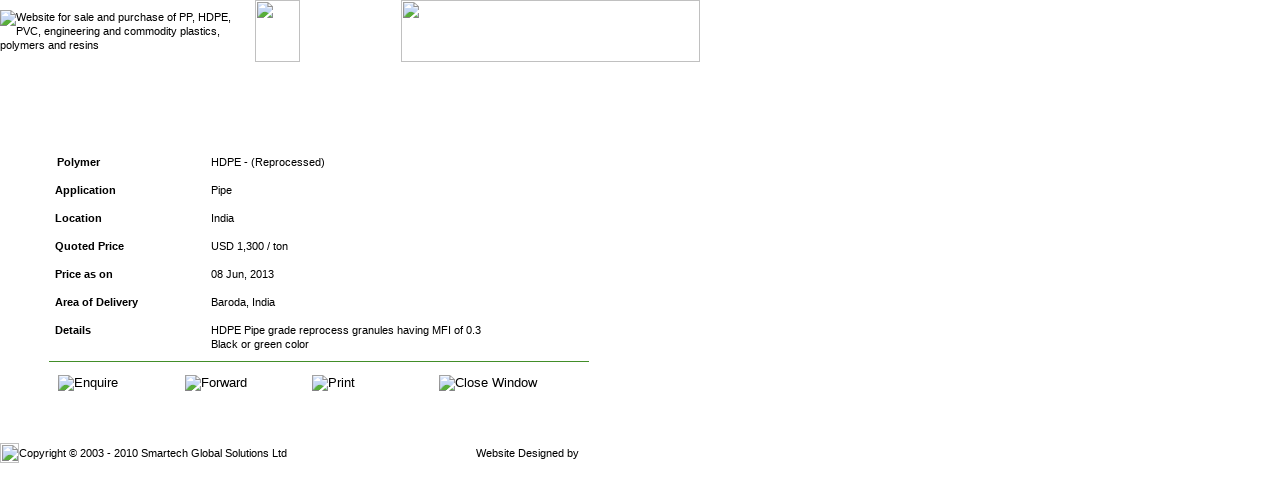

--- FILE ---
content_type: text/html; charset=utf-8
request_url: http://plastics-polymers.com/Plastic-Raw-Material-Polymer.aspx?RawMaterialId=817
body_size: 17924
content:

<!DOCTYPE html PUBLIC "-//W3C//DTD XHTML 1.0 Transitional//EN" "http://www.w3.org/TR/xhtml1/DTD/xhtml1-transitional.dtd">
<html xmlns="http://www.w3.org/1999/xhtml">

<head id="Head1"><link type="text/css" rel="Stylesheet" href="plastemartmaterials.css" /><link rel="SHORTCUT ICON" href="http://www.plastemart.com/images/homepage/molecule.ico" /><title>
	Seller of HDPE
</title><meta name="description" content="Plastic Raw Material and polymer  Seller of HDPE" /><meta name="keywords" content="Seller of Plastic Raw Material,HDPE,Baroda, India" /></head>

<body>
    <form method="post" action="./Plastic-Raw-Material-Polymer.aspx?RawMaterialId=817" id="form1">
<div class="aspNetHidden">
<input type="hidden" name="__VIEWSTATE" id="__VIEWSTATE" value="/[base64]/ieZxYHEvM+BPssuyi+2abHowNuu+tCCvwvB01PFk" />
</div>

<div class="aspNetHidden">

	<input type="hidden" name="__VIEWSTATEGENERATOR" id="__VIEWSTATEGENERATOR" value="A1CD42A5" />
	<input type="hidden" name="__EVENTVALIDATION" id="__EVENTVALIDATION" value="/wEdAAW/Wautu3GaMJ9qd7yvmzdH6Sr6RHg92ohfEQsmie4DB5P54fsDvqKaSwJ94GKUXty1PUFCF3hgV4txjDjGlPwP4YEKPi3B2TwNTG/bEd8s+8sTsQYcoYUcSOGEBX99V6G+a0kiRtpVNT11HGmTVqGO" />
</div>     
       <table width="700" border="0" cellspacing="0" cellpadding="0">
    <tr>
    <td width="700">
     

<table width="700" border="0" cellspacing="0" cellpadding="0">
    <tr>
        <td width="303">
            <img src="images/materials-dot-com.jpg" width="303" height="62" title="Website for sale and purchase of PP, HDPE, PVC, engineering and commodity plastics, polymers and resins" alt="Website for sale and purchase of PP, HDPE, PVC, engineering and commodity plastics, polymers and resins"/></td>
        <td width="45">
            <img src="images/header-blue-partbg.jpg" width="45" height="62"/></td>
        
        <td width="123" height="62" background="images/header-blue-enq-bg.jpg">&nbsp;</td>
        <td valign="top">
            <img src="images/header-atoms-enquiry.jpg" width="299" height="62"/></td>
    </tr>
</table>
   
<table width="700" border="0" cellspacing="0" cellpadding="0">
<tr>
    <td class="footerline" valign="top">
        <table width="700" border="0" cellspacing="0" cellpadding="0">
            <tr>
                <td width="80" height="381" background="images/enquiry-left-bg.jpg">&nbsp;</td>
                <td width="540">
                    <table width="580" border="0" cellspacing="0" cellpadding="0">
                        <tr><td width="540" height="15"></td></tr>
                         <tr>
                            <td id="ContentPlaceHolder1_Td2" align="left" colspan="4">
                                <table width="540" border="0" cellspacing="0" cellpadding="0">
                                    <tr>
                                        <td background="images/enq-header-gradient.jpg">
                                            <table width="575" border="0" cellspacing="5" cellpadding="0">
                                                <tr>
                                                    <td class="enquiry-heading">
                                                        <div align="left">
                                                            <h1 id="ContentPlaceHolder1_h1tag" style="margin-bottom: 0px" class="enquiry-heading">Ref. No. : RMS – 817 - Seller of HDPE</h1>
                                                        </div>
                                                    </td>
                                                </tr>
                                            </table>
                                        </td>
                                    </tr>
                                </table>
                            </td>

                        </tr>
                     </table>
                     
                    <table width="540" border="0" cellspacing="0" cellpadding="0">
                    <tr><td width="540" height="10">&nbsp;</td></tr>
                    <tr>
                        <td>
                            
                                    <table width="540" border="0" cellspacing="0" cellpadding="0">
                                        <tr>
                                            <td>
                                                <table width="540" cellspacing="0" cellpadding="0">
                                                    
                                                    <tr id="ContentPlaceHolder1_trRammaterial">
	<td align="left" width="30%" valign="top">
                                                            <br />
                                                            &nbsp;&nbsp;<span class="forgrades"><strong>Polymer</strong></span></td>
	<td id="ContentPlaceHolder1_tdmaterial" align="left" width="70%" valign="top">
                                                            <br />
                                                            <span class="forgrades">
                                                                <span id="ContentPlaceHolder1_lblmaterial">HDPE  -  (Reprocessed)</span></span>
                                                        </td>
</tr>

                                                    
                                                    
                                                    <tr id="ContentPlaceHolder1_trApplication">
	<td align="left" width="30%" valign="top">
                                                            <br />
                                                            <span class="forgrades"><strong>&nbsp;&nbsp;Application</strong></span></td>
	<td id="ContentPlaceHolder1_tdApplication" align="left" width="70%" valign="top">
                                                            <br />
                                                            <span class="forgrades">
                                                                <span id="ContentPlaceHolder1_lblApplication">Pipe</span></span>
                                                        </td>
</tr>
                                               
                                                    <tr id="ContentPlaceHolder1_trCountry">
	<td align="left" width="30%" valign="top">
                                                            <br />
                                                            <span class="forgrades"><strong>&nbsp;&nbsp;Location</strong></span></td>
	<td id="ContentPlaceHolder1_tdCountry" align="left" width="70%" valign="top">
                                                            <br />
                                                            <span class="forgrades">
                                                                <span id="ContentPlaceHolder1_lblCountry">India</span></span>
                                                        </td>
</tr>

                                                    
                                                    <tr id="ContentPlaceHolder1_trPrice">
	<td align="left" width="30%" valign="top">
                                                            <br />
                                                            <span class="forgrades"><strong>&nbsp;&nbsp;<span id="ContentPlaceHolder1_lblQuatedPrice">Quoted Price</span></strong></span></td>
	<td id="ContentPlaceHolder1_tdPrice" align="left" width="70%" valign="top">
                                                            <br />
                                                            <span class="forgrades">
                                                                <span id="ContentPlaceHolder1_lblPrice">USD 1,300  / ton </span></span>
                                                        </td>
</tr>

                                                    <tr id="ContentPlaceHolder1_trOffer">
	<td align="left" width="30%" valign="top">
                                                            <br />
                                                            <span class="forgrades"><strong>&nbsp;&nbsp;<span id="ContentPlaceHolder1_lblPriceAsOn">Price as on</span></strong></span>
                                                            <span class="forgrades"><strong></strong></span></td>
	<td id="ContentPlaceHolder1_tdOffer" align="left" width="70%" valign="top">
                                                            <br />
                                                            <span class="forgrades">
                                                                <span id="ContentPlaceHolder1_lblOffer">08 Jun, 2013</span></span>
                                                        </td>
</tr>

                                                    <tr id="ContentPlaceHolder1_trArea">
	<td align="left" width="30%" valign="top">
                                                            <br />
                                                            <span class="forgrades"><strong>&nbsp;&nbsp;Area of Delivery </strong></span>
                                                        </td>
	<td id="ContentPlaceHolder1_tdArea" align="left" width="70%" valign="top">
                                                            <br />
                                                            <span class="forgrades">
                                                                <span id="ContentPlaceHolder1_lblArea">Baroda, India</span></span>
                                                        </td>
</tr>

                                                    
                                                    <tr id="ContentPlaceHolder1_trDescription">
	<td align="left" width="30%" valign="top">
                                                            <br />
                                                            <span class="forgrades"><strong>&nbsp;&nbsp;Details</strong></span>
                                                        </td>
	<td id="ContentPlaceHolder1_tdDescription" align="left" width="70%" valign="top">
                                                            <br />
                                                            <span class="forgrades">
                                                                <span id="ContentPlaceHolder1_lblDescription">HDPE Pipe grade reprocess granules having MFI of 0.3<br>Black or green color</span>
                                                            </span>
                                                        </td>
</tr>

                                                </table>
                                            </td>
                                        </tr>
                                                              
                                        
                                        </table>
                                
                        </td>
                    </tr>
                   </table>  
                   
                    <table width="544" border="0" cellspacing="0" cellpadding="0">
                     
                   </table> 
                   
                   <table width="540" border="0" cellspacing="0" cellpadding="0">
                       <tr>
                            <td height="10" colspan="2">
                            </td>
                       </tr>
                        <tr>
                            <td height="1" bgcolor="#428E29" colspan="2">
                            </td>
                        </tr>
                       <tr>
                            <td height="10" colspan="2">
                            </td>
                        </tr>
                   </table>
                   
                    <table>
                      <tr>
                        <td align="center">
                          <table width="540" border="0" cellspacing="0" cellpadding="0">
                            <tr>
                                <td width="8">
                                    &nbsp;</td>
                                <td valign="bottom">
                                    <input type="image" name="ctl00$ContentPlaceHolder1$btnInquiryNow" id="ContentPlaceHolder1_btnInquiryNow" title="Enquire" src="images/btn-enquire.jpg" onclick="return ReDirectAndClose(&#39;ProductInquiryPage.aspx&#39;);" style="height:33px;width:118px;" />
                                </td>
                                <td width="10">
                                    &nbsp;</td>
                                <td valign="bottom">
                                    <input type="image" name="ctl00$ContentPlaceHolder1$btnforward" id="ContentPlaceHolder1_btnforward" title="Forward" src="images/btn-forward.jpg" onclick="return ReDirectAndClose(&#39;ForwardInquiry.aspx&#39;);" style="height:33px;width:118px;" />
                                </td>
                                <td width="10">
                                    &nbsp;</td>
                                <td valign="bottom">
                                    <input type="image" name="ctl00$ContentPlaceHolder1$btnprint" id="ContentPlaceHolder1_btnprint" title="Print" src="images/btn-print.jpg" onclick="window.print();" style="height:33px;width:118px;" />
                                </td>
                                <td width="10">
                                    &nbsp;</td>
                                <td valign="bottom">
                                    <input type="image" name="ctl00$ContentPlaceHolder1$btlclose" id="ContentPlaceHolder1_btlclose" title="Close Window" src="images/btn-closewindow.jpg" onclick="closepopup();" style="height:33px;width:153px;" />
                                </td>
                            </tr>
                       
                 </table>         
                        </td>
                        
                      </tr>
                      <tr><td width="540" height="10" colspan="3" >&nbsp;</td></tr>
                   </table>
                 </td>
               
                <td width="115" height="381" background="images/enquiry-right-bg.jpg">&nbsp;</td>
                
             </tr>
         </table>        
    </td>
</tr>
</table>


<table width="700" border="0" cellspacing="0" cellpadding="0">
    <tr>
        <td width="19">
            <img src="images/enquiry-footer-bg-curve.jpg" width="19" height="20"/></td>
        <td align="left" background="images/enquiry-footer-bg-gradient.jpg">
            <span class="forgrades">Copyright &copy; 2003 - 2010 Smartech Global Solutions Ltd</span></td>
        <td align="left" background="images/enquiry-footer-bg-gradient.jpg" class="forgrades">
            &nbsp;&nbsp;&nbsp;&nbsp;&nbsp;&nbsp;&nbsp;&nbsp;&nbsp;&nbsp;&nbsp;&nbsp;&nbsp;&nbsp;
            &nbsp;&nbsp;&nbsp;&nbsp;&nbsp;&nbsp;&nbsp;&nbsp;&nbsp;&nbsp;&nbsp;&nbsp;&nbsp;&nbsp;&nbsp;&nbsp;&nbsp;&nbsp;&nbsp;&nbsp;&nbsp;&nbsp;&nbsp;&nbsp;&nbsp;&nbsp;&nbsp;&nbsp;&nbsp;
            &nbsp;&nbsp;&nbsp;&nbsp;&nbsp;&nbsp;&nbsp;&nbsp;&nbsp;&nbsp;&nbsp;&nbsp;&nbsp;&nbsp;&nbsp;
            Website Designed by&nbsp;&nbsp; <a href="http://www.plastemart.com/" title="www.plastemart.com"
                target="_blank" style="text-decoration: none; color: #FFFFFF">www.plastemart.com</a></td>
    </tr>
</table>

                
<script language="JavaScript1.2" type="text/javascript">
function closepopup()
{
window.close();
}

function ReDirectAndClose(pagename)
{
        RawMaterialId='817'
        pagename=pagename+'?RawMaterialId='+ RawMaterialId        
         try
        {
            window.opener.location.href=pagename                        
            window.close()  
        }
        catch(err)
        {
            window.location =pagename
        }
        return false                 
}

</script>


    </td>
    </tr>
    </table>
    </form> 
     <script type="text/javascript">
     var _gaq = _gaq || [];
     _gaq.push(['_setAccount', 'UA-222833-3']);
     _gaq.push(['_trackPageview']);

     (function() {
       var ga = document.createElement('script'); ga.type = 
    'text/javascript'; ga.async = true;
       ga.src = ('https:' == document.location.protocol ? 'https://ssl' : 
    'http://www') + '.google-analytics.com/ga.js';
       var s = document.getElementsByTagName('script')[0]; 
    s.parentNode.insertBefore(ga, s);
     })();
    </script>     
</body>
</html>


--- FILE ---
content_type: text/css
request_url: http://plastics-polymers.com/plastemartmaterials.css
body_size: 21207
content:
BODY{margin-top:0; margin-right:0; margin-bottom:0; margin-left:0; font-family:Arial; color:#000; font-size:11px; line-height:130%; background-color:#FFF}
.DHTR_Grid_Row td{ border-right:#0288BD 0px solid;  border-top:#FFF 0px solid;  border-left:#0288BD 0px solid;  border-bottom:#0288BD 1px;  border-bottom-style:dotted}
.TDMenuAqua{background-image:url(images/homepage/bg_menu_bottom.jpg)}
.TDMenuGreen{background-image:url(images/homepage/bg_menu_bottom2.jpg)}
.TopMenuTDright{background:url(images/homepage/seperator_green.gif) no-repeat}
.TopMenuTDleft{background:url(images/homepage/seperator_aqua.gif) no-repeat}
a.TopLink:link, a.TopLink:visited{font-family:Arial; font-weight:bold; font-size:11px; color:#000; text-decoration:none}
a.TopLink:hover, a.TopLink:active{font-family:Arial; font-weight:bold; font-size:11px; color:#9C0375; text-decoration:none}
.lblLoginName{color:#9C0375; font-weight:bold}
.mainBox{border-style:solid; border-width:1px; border-top-style:none; border-color:#8AD036}
.btnActive{background-image:url(images/homepage/bg_grey.gif); border-style:solid; border-width:1px; border-right-style:none; border-bottom-style:none; border-color:#8AD036; font-family:Arial; font-size:9pt; font-weight:bold; color:#5A7737}
.btnNoActive{border-left-style:none; border-style:solid; border-width:1px; background-image:url(images/innerpages/bg_sub_boxes.jpg); border-color:#8AD036; font-family:Arial; font-size:9pt; font-weight:bold; color:#5A7737}
.LineBox{padding-left:6px; padding-bottom:5px; border-bottom-style:solid; border-bottom-width:1px; border-color:#8AD036; font-family:Arial; color:#B92A94; font-size:12pt; font-weight:bold}
.TDsubMenu{padding-left:12px}
a.ListLink1:link, a.ListLink1:visited{font-family:Arial; font-weight:bold; font-size:11px; color:#000; text-decoration:none; line-height:130%}
a.ListLink1:hover, a.ListLink1:active{font-family:Arial; font-weight:bold; font-size:11px; color:#000; text-decoration:none; line-height:130%}
a.ListLink2:link, a.ListLink2:visited{font-family:Arial; font-weight:normal; font-size:11px; color:#000; text-decoration:none; line-height:130%; padding:3px 3px 3px 3px}
a.ListLink2:hover, a.ListLink2:active{font-family:Arial; font-weight:normal; font-size:11px; color:#1493A6; text-decoration:none; line-height:130%}
.TDads{background-color:#F7FFDA; border-bottom-style:solid; border-bottom-width:1px; border-color:#8AD036; font-weight:bold; color:#1EA1B5}
.TDfottorGreen{background-image:url(images/homepage/bg_fottor_green.jpg)}
.TDfottorAqua{background-image:url(images/homepage/bg_fottor_blue.jpg)}
.inMainTD{background-image:url(images/innerpages/bg_register.jpg); padding-top:10px; padding-bottom:20px}
.inMainLogin{background-image:url(images/innerpages/bg_login2.jpg); padding-top:30px; padding-bottom:30px}
.inMainTXT{border-bottom-style:solid; border-bottom-width:1px; border-color:#9EE434; background-color:#FFF; padding-top:10px; padding-right:10px; padding-bottom:10px; padding-left:10px}
.inMainForgotPass{background-image:url(images/innerpages/bg_login2.jpg); padding-right:20px; padding-left:20px; border-bottom-style:solid; border-bottom-width:1px; border-color:#9EE434}
.inSubTD{padding-bottom:10px; border-bottom-style:solid; border-bottom-width:1px; border-color:#9EE434; background-color:#FFF}
.inPageTitle{font-family:Arial; font-size:9pt; font-weight:bold; color:#547223; padding-left:5pt; border-bottom-style:solid; border-bottom-width:1px; background-image:url(images/innerpages/bg_sub_boxes.jpg); border-color:#7DEC4F}
.regiStar{ font-family:Arial; font-size:11pt; color:#F00}
.RegiNote{font-family:Arial; font-size:100%; color:#000; text-align:justify}
.inputBox{border-right:#666 1px solid; border-top:#666 1px solid; border-left:#666 1px solid; border-bottom:#666 1px solid; font-weight:normal; font-size:11px; background:#FFF; color:#000; font-family:Verdana; padding-top:2pt; padding-left:2pt}
.inputBoxstatus{border-right:#666 1px solid; border-top:#666 1px solid; border-left:#666 1px solid; border-bottom:#666 1px solid; font-weight:normal; font-size:11px; background:#FFF; color:#000; font-family:Verdana; padding-top:0pt; padding-left:1pt; padding-bottom:0pt; padding-right:0pt}
.textAreaBox{border-right:#666 1px solid; border-top:#666 1px solid; border-left:#666 1px solid; border-bottom:#666 1px solid; font-family:Arial; font-weight:normal; font-size:11px; color:#000; background:#E6FCDB; width:100px; padding-top:2pt; padding-left:2pt}
.button{border-right:#86B537 1px solid; border-left:#86B537 1px solid; border-top:#86B537 1px solid; border-bottom:#86B537 1px solid; background:#D6FF99; font-family:Arial; font-weight:bold; font-size:12px; width:40px; color:#000; height:18pt}
.button123{border-right:#797979 1px solid; border-left:#797979 1px solid; border-top:#797979 1px solid; border-bottom:#797979 1px solid; background:#D90000; font-weight:bold; height:25px; font-size:12px; text-align:center; vertical-align:middle; color:#fff; font-family:Arial; cursor:hand; height:40px; padding:3px; clear:right}
.SearchTableHead{background-image:url(images/innerpages/bg_grey.gif); border-right-style:solid; border-right-width:0px; height:30px; border-color:#9BEAF7; font-family:Arial; font-weight:bold; font-size:9pt}
.SearchTableHeadEnd{background-image:url(images/innerpages/bg_grey.gif); font-family:Arial; color:#000; font-weight:bold; font-size:9pt}
.SearchTDcom{font-family:Arial; font-size:9pt; border-right-style:solid; border-right-width:1px; border-color:#9BEAF7; padding-top:5px; padding-bottom:5px; padding-left:5px}
.SearchLineSeperator{border-top-style:solid; border-top-width:1px; border-color:#9BEAF7}
P{margin-top:0px; margin-right:2px; margin-bottom:0px; margin-left:2px; font-size:11px; color:#000; font-family:Arial; line-height:130%; text-align:left }
P.Inpara{margin-top:2px; margin-bottom:2px; font-size:11px; margin-left:3px; margin-right:0px; color:#000; font-family:Arial; line-height:130%; text-align:left }
.lblLogin{font-family:Arial; font-weight:bold; color:#547223}
.lblJobDetail{font-family:Arial; font-size:12pt; font-weight:bold; color:#0AA4BA}
A:link{font-family:arial; color:#FFF; text-decoration:none}
A:visited{font-family:arial; color:#3693B1; text-decoration:none}
A:hover{font-family:arial; color:#D11D35; text-decoration:none}
.ttip{font-family:Arial; border:1px solid black; font-size:12px; layer-background-color:lightyellow; background-color:lightyellow}
.formmouseover{position:absolute; visibility:hidden; font-family:arial; font-size:12px; color:#902204; background-color:#FFC; padding:5px; font-weight:normal; border-bottom:1px solid; border-left:1px solid; border-right:1px solid; border-top:1px solid; border-top-color:#D5BF98; border-right-color:#D5BF98; border-bottom-color:#D5BF98; border-left-color:#D5BF98; left:500px; top:370px}
.toolbar1{border:1px solid #666; height:26px; background-image:url(images/innerpages/background_silver.jpg)}
.toolbar2{border:1px solid #666; height:24px; background-image:url(images/innerpages/background_silver.jpg); border-bottom:0px; border-top:0px}
.button1{width:20px; height:20px; border:0px solid transparent; margin:1px; padding:0px; background:transparent}
.buttonOver{width:20px; height:20px; border:1px solid #999; margin:0; padding:0px}
.dropdown{background-color:#FFF; border:1px solid #333; height:140px; overflow:auto; padding:1px}
button.mouseOver{background-color:#F0FEE2; border:1px solid #294A39; padding:0px; cursor:default; text-align:left}
button.mouseOut{background-color:#FFF; border:1px solid #FFF; padding:0px; cursor:default; text-align:left}
.on{background-color:#EEE; border:1px solid #CCC; padding:6px; width:140px; cursor:default; height:5px}
.off{background-color:#FFF; border:1px solid #FFF; padding:6px; width:140px; cursor:default; height:5px}
.selectColorTable{border:1px solid #7E7E81; background-color:#F7F7F7; padding:1px}
.selectColorBorder{border:1px solid #F7F7F7}
.selectColorOn{border:1px solid #999; background-color:#CCC}
.selectColorOff{border:1px solid #F7F7F7; background-color:#F7F7F7}
.selectColorBox{border:1px solid #FFF; font-size:1px; height:13px; width:13px}
.style5{font-family:Arial; color:#000; font-size:11px}
.mainBox2{border-style:solid; border-width:1px; border-color:#E0E0E0}
.style3{font-family:Arial; color:#1CB6CE; font-weight:bold; font-size:12px}
.whitetext{font-family:Arial; color:#FFF; font-weight:bold; font-size:12px}
.btnMostRecent{background-image:url(images/homepage/bg_green.gif); border-style:solid; border-width:1px; border-color:#8AD036; font-size:9pt; font-weight:bold; color:#000}
.TDlist{background-image:url(images/homepage/bg_greyLong.jpg)}
.TDlist2{background-image:url(images/homepage/rect_left.jpg); background-position:left; background-repeat:no-repeat}
.TDlist3{background-image:url(images/homepage/rect_right.jpg); background-position:right; background-repeat:no-repeat}
.TDResume{background-image:url(images/homepage/recent_resumes.jpg); background-position:left; background-repeat:no-repeat}
.TDOpenings{background-image:url(images/homepage/recent_openings.jpg); background-position:left; background-repeat:no-repeat}
.HomeTitle{font-family:Arial; color:#FFF; font-size:9pt; font-weight:bold;    padding-bottom:8px}
.popupTitle{font-family:Arial; color:black; font-size:9pt; font-weight:bold;    padding-bottom:0px}
a.HomeListLink:link, a.HomeListLink:visited{font-family:Arial; font-weight:normal; font-size:11px; color:#000; text-decoration:none; padding-left:5px}
a.HomeListLink:hover, a.HomeListLink:active{font-family:Arial; font-weight:normal; font-size:9pt; color:#0036FC; text-decoration:none; padding-left:5px}
.adTDBG{background-image:url(images/innerpages/adbg.jpg); padding-left:15px}
.GridTitle{font-family:Arial; font-size:11px; font-weight:bold; text-decoration:none; text-align:left; color:#547223; border-bottom-style:solid; border-bottom-width:1px; background-image:url(images/innerpages/bg_sub_boxes.jpg); border-color:#7DEC4F}
A.LinkButton:link{font-family:arial; color:#FFF; font-size:12px; text-decoration:none}
A.LinkButton:visited{font-family:arial; color:#FFF; font-size:12px; text-decoration:none}
A.LinkButton:hover{font-family:Arial; font-weight:bold; font-size:12px; color:#000; text-decoration:none; line-height:130%}
A.LinkButton2:hover{font-family:Arial; font-weight:bold; font-size:11px; color:black; text-decoration:none; line-height:130%}
A.LinkButton2:link{font-family:Arial; font-weight:bold; font-size:11px; color:black; text-decoration:none; line-height:130%}
A.LinkButton2:visited{font-family:Arial; font-weight:bold; font-size:11px; color:black; text-decoration:none; line-height:130%}
P.InparaAd{font-family:Arial; font-size:11px; color:#000; text-align:justify; padding:0px,0px,0px,0px}
.content{font-weight:normal; font-size:11px; color:#000; font-family:Arial}
.contentbold{font-weight:normal; font-size:11px; font-weight:bold; color:#000}
.category{font-family:Arial; font-weight:bold; font-size:11px; color:#000}
.MainTable{text-align:center; width:1000px; border:0px; border-collapse:collapse}
.MenuSeperator{background-image:url(Images/HomePage/bar_seperator.jpg)}
.inPageSubTitle{border-bottom:1px solid #9BEAF7; font-size:9pt; font-weight:bold; color:#000; padding-left:5pt; background-image:url('images/innerpages/bg_grey.gif'); border-left-color:#9BEAF7; border-right-color:#9BEAF7; border-top-color:#9BEAF7}
.inPageSubTD{padding-top:10px; padding-bottom:10px; border-bottom-style:solid; border-bottom-width:1px; border-color:#9BEAF7; background-color:#FFF}
.messageText{font-weight:bold; font-size:15px;  color:#000}
.btnbghome{background-image:url(images/btn-about-us.jpg); background-repeat:no-repeat}
.btnbgcontactus{background-image:url(images/btn-contact-us.jpg); background-repeat:no-repeat}
.btnbglogin{background-image:url(images/btn-login.jpg); background-repeat:no-repeat}
.bgsearch{background-image:url(images/bg-searchbox.jpg); background-repeat:repeat-x}
.btnbggo{background-image:url(images/btn-go-bg.jpg); background-repeat:no-repeat}
.bgbuyup{background-image:url(images/approved_21.jpg); background-repeat:no-repeat}
.bgsellup{background-image:url(images/approved_22.jpg); background-repeat:no-repeat}
.bgfooter{background-image:url(images/footer-bg-color.jpg); background-repeat:repeat-x}
.table-border{border-top:1px; border-top-style:dotted; border-top-color:#0085BB; border-left:1px; border-left-style:solid; border-left-color:#0085BB; border-right:1px; border-right-style:solid; border-right-color:#0085BB}
.table-borderhome{border-top:0px; border-top-style:dotted; border-top-color:#0085BB; border-left:1px; border-left-style:solid; border-left-color:#0085BB; border-right:1px; border-right-style:solid; border-right-color:#0085BB}
.table-border-top{border-left:1px; border-left-style:solid; border-left-color:#208902; border-right:1px; border-right-style:solid; border-right-color:#208902}
.want-buy-sell{background-image:url(images/bg-buy.jpg); background-repeat:repeat-x}
.bottom-lines{background-image:url(images/bottom-line.jpg); background-repeat:repeat-x}
.footer-line{background-image:url(images/footer.jpg); background-repeat:no-repeat}
.style7{font-size:30px}
.border-inn{border-top:1px; border-top-style:solid; border-top-color:#208902; border-right:1px; border-right-style:solid; border-right-color:#208902; font-size:11px}
.border-inn1{border-left:1px; border-left-style:solid; border-left-color:#208902; border-top:1px; border-top-style:solid; border-top-color:#208902; border-right:1px; border-right-style:solid; border-right-color:#208902}
.border-inn-bottom{border-bottom:1px; border-bottom-style:solid; border-bottom-color:#208902}
.table-border-full{border:1px solid #208902}
.gridheader{background-image:url(images/inner-grid-bg.jpg); background-repeat:repeat-x; font-family:Arial; color:#FFF; font-size:8pt; font-weight:bold; padding-bottom:0px; text-decoration:none}
.alternaterow{background-color:#E8FBE2; border-top:1px; border-top-style:solid; border-top-color:#208902; border-right:1px; border-right-style:solid; border-right-color:#208902; font-size:11px}
.dhtmlgoodies_contentBox{border:1px solid #317082; height:0px; visibility:hidden; position:absolute; background-color:#E2EBED; overflow:hidden; padding:2px; width:300px}
.dhtmlgoodies_content{position:relative; font-family:Trebuchet MS,Lucida Sans Unicode,Arial,sans-serif; width:100%; font-size:1.1em}
.style8{color:red; font-size:15px}
.style9{color:#FFF; font-size:20px}
.style10{color:red; font-size:15px}
.style11{color:#06456E; font-weight:bold}
.style12{color:#FFF; font-weight:bold}
.normal{background-color:#E8FBE2}
.alternate{background-color:white}
.highlight{BACKGROUND-COLOR:#EFFDFF}
.heading-bg-blue{background-image:url(images/top-heading-bg.jpg); background-repeat:repeat-x}
.table-bottom-bg-blue{background-image:url(images/bottom-bg.jpg); background-repeat:repeat-x}
.forgot-border{border-top:1px none #0288BD; border-right:1px none #0288BD; border-bottom:1px solid #0288BD; border-left:1px none #0288BD}
.button-bg-left{background-image:url(images/left-curve-button.jpg); background-repeat:no-repeat}
.button-bg-right{background-image:url(images/right-curve-button.jpg); background-repeat:no-repeat}
.button-bg-middle{background-image:url(images/button-bg.jpg); background-repeat:repeat-x}
.form-border{border-top:1px none #0288BD; border-right:1px solid #0288BD; border-bottom:1px solid #0288BD; border-left:1px none #0288BD}
.form-border1{border-right:1px solid #0288BD}
.message{font-size:11px; font-weight:bold; color:red}
.contentlink:link{font-family:Verdana,Arial,Microsoft Sans Serif; font-size:12px; COLOR:#024F80;  word-spacing:2px; word-spacing:2px; padding-left:0px; text-decoration:none}
.AlternateGrid{background-color:#F2F3FE}
.AdminGridTitle{font-family:Verdana,Arial; font-weight:bold; font-size:11px; background-color:#15229D; color:#FFF; text-align:left}
A.LinkButton1:link{font-family:arial; color:#000; font-size:12px; text-decoration:none}
A.LinkButton1:visited{font-family:arial; color:#000; font-size:12px; text-decoration:none}
A.LinkButton1:hover{font-family:Arial; font-weight:bold; font-size:11px; color:#000; text-decoration:none; line-height:130%}
.contentlink1:link{font-family:Verdana,Arial,Microsoft Sans Serif; font-size:11px; COLOR:#024F80;  word-spacing:2px; word-spacing:2px; padding-left:0px; text-decoration:none}
.contentlink1:visited{font-family:Verdana,Arial,Microsoft Sans Serif; font-size:11px; COLOR:#024F80;  word-spacing:2px; word-spacing:2px; padding-left:0px; text-decoration:none}
.contentlink1:hover{font-family:Verdana,Arial,Microsoft Sans Serif; font-size:11px; COLOR:#024F80;  word-spacing:2px; word-spacing:2px; padding-left:0px; text-decoration:none}
.contentlink22:link{font-family:Arial,Helvetica,sans-serif; font-size:11px; COLOR:#024F80; text-decoration:none}
.contentlink22:visited{font-family:Arial,Helvetica,sans-serif; font-size:11px; COLOR:#024F80; text-decoration:none}
.contentlink22:hover{font-family:Arial,Helvetica,sans-serif; font-size:11px; COLOR:#024F80; text-decoration:none}
.Adminbgcolor{background-color:#15229D}
.AdminWhiteTitle{font-family:Verdana,Arial; font-weight:bold; font-size:9pt; color:#FFF; text-transform:uppercase; text-align:center}
A.LinkButton3:link{font-family:Arial; font-weight:normal; font-size:11px; color:#000; text-decoration:none}
A.LinkButton3:hover{font-family:Arial; font-weight:bold; font-size:13px; color:Red; text-decoration:none}
.WhiteTitle{font-family:Verdana,Arial; font-weight:normal; font-size:7pt; color:black; text-align:left}
.mainlinks{font-family:Arial,Helvetica,sans-serif; font-size:14px; color:016F7C}
.search{font-family:Arial,Helvetica,sans-serif; font-size:11px; color:038A03}
a.sublinks:link, a.sublinks:visited{font-family:Arial,Helvetica,sans-serif; font-size:12px; color:#071B73; text-decoration:none}
a.sublinks:hover, a.sublinks:active{font-family:Arial,Helvetica,sans-serif; font-size:12px; color:#07732B; text-decoration:none}
.wanttosell{font-family:Arial,Helvetica,sans-serif; font-size:13px; text-transform:uppercase; color:#FFF; font-weight:bold}
.footerline{font-family:Arial,Helvetica,sans-serif; font-size:13px; color:#000}
.forgrades{font-family:Arial,Helvetica,sans-serif; font-size:11px; color:#000}
.forsubheaderradio{font-family:Arial,Helvetica,sans-serif; font-size:11px; color:#008C38}
.listlink{font-family:Arial,Helvetica,sans-serif; font-size:12px; color:#008C38}
.firstrow-table-border{border-left:1px; border-left-style:solid; border-left-color:#0085BB; border-right:1px; border-right-style:solid; border-right-color:#0085BB}
.seperator{font-family:Arial,Helvetica,sans-serif; font-size:15px; color:#009ED4}
a.topsublinks:link, a.topsublinks:visited{font-family:Arial; font-size:12px; color:#07732B; text-decoration:none; font-weight:bold; font- smooth:always}
a.topsublinks:hover, a.topsublinks:active{font-family:Arial; font-size:12px; color:#071B73; text-decoration:none; font- smooth:always}
.enquiry-heading{font-family:Arial,Helvetica,sans-serif; font-size:13px; color:#FFF; line-height:18px; font-weight:bold}
.inPageTitle{font-family:Arial; font-size:9pt; font-weight:bold; color:#547223; padding-left:5pt; border-bottom-style:solid; border-bottom-width:1px; background-image:url(images/bg_sub_boxes.jpg); border-color:#7DEC4F}
.H1Title{padding:0px; margin:0px; display:inline; font-family:Arial,Helvetica,sans-serif; font-size:13px; color:#000}
.welocmeguest{font-family:Arial,Helvetica,sans-serif; font-size:13px; color:#000}
a.postreq:link, a.postreq:visited, a.postreq:hover, a.postreq:active{font-family:Arial; font-size:11px; color:#FFF; text-decoration:none; font-weight:bold; text-align:center}
a.customer{font-family:Arial,Helvetica,sans-serif; font-size:11px; color:#080F90; text-decoration:none; font-weight:bold; text-align:center}
a.customer:hover{font-family:Arial,Helvetica,sans-serif; font-size:11px; color:#008C38; text-decoration:none; font-weight:bold; text-align:center}
a.sublinks11:link, a.sublinks11:visited{font-family:Arial,Helvetica,sans-serif; font-size:12px; color:#07732B; text-decoration:none}
a.sublinks11:hover, a.sublink11s:active{font-family:Arial,Helvetica,sans-serif; font-size:12px; color:#07732B; text-decoration:none}
.admingridheader{background-color:#4AA02C; background-repeat:repeat-x; font-family:Arial; color:#FFF; font-size:8pt; font-weight:bold; text-decoration:none}
div.ModalPopup{font-family:Verdana,Arial,Helvetica,sans-serif; font-size:11px; font-style:normal; background-color:#CAF1F9 ; position:absolute; z-index:10000; visibility:hidden; color:Black; border-style:solid; border-color:#999; border-width:1px;  width:300px;  height:auto}
a.home:link, a.home:visited, a.home:hover, a.home:active{font-family:Arial,Helvetica,sans-serif; font-size:13px; color:#FFF; text-decoration:none}
.maincontainer{position:relative; width:1000px; margin-bottom:10px; margin-left:auto; margin-right:auto; background-color:#B9E9F7; padding:0px}
.cssPager span {background-color:#4AA02C; font-size:12px;}
.cssPager td {padding-left: 4px; padding-right: 4px;} 

